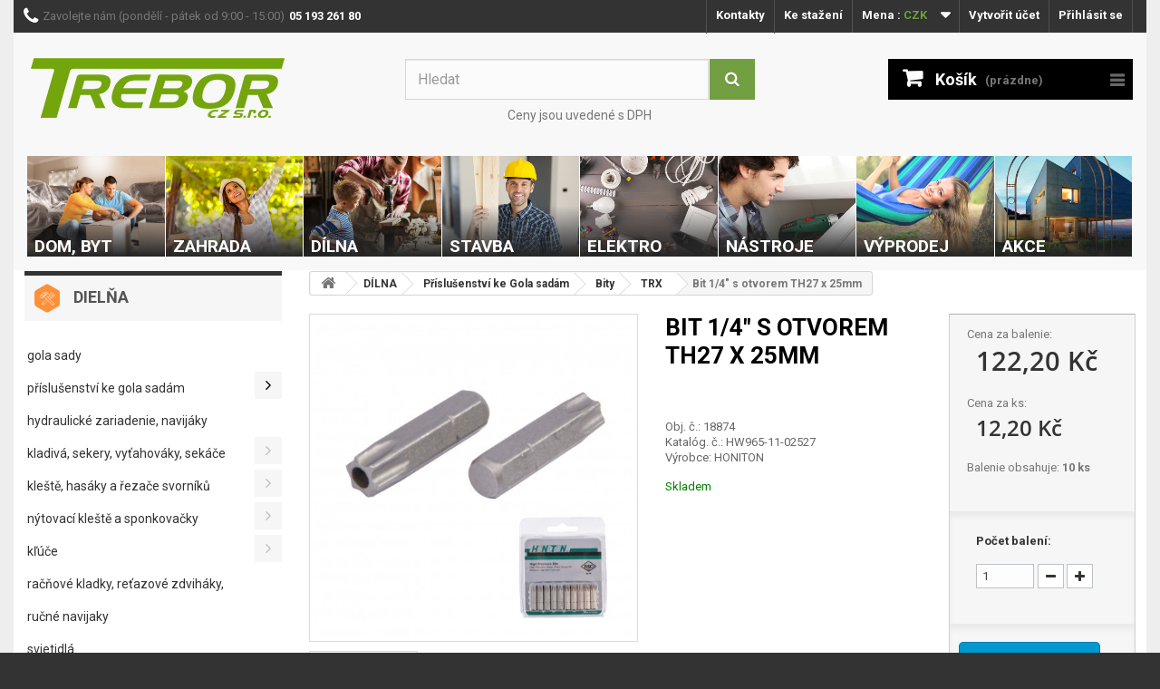

--- FILE ---
content_type: text/html; charset=UTF-8
request_url: https://www.trebor.cz/produkt/bit-1-4-t27-s-otvorom-l25mm-torx-rs-s2-system
body_size: 14291
content:
<!doctype html>
<!--[if lt IE 7]>      <html class="no-js lt-ie9 lt-ie8 lt-ie7" lang="cs"> <![endif]-->
<!--[if IE 7]>         <html class="no-js lt-ie9 lt-ie8" lang="cs"> <![endif]-->
<!--[if IE 8]>         <html class="no-js lt-ie9" lang="cs"> <![endif]-->
<!--[if gt IE 8]><!--> <html class="no-js" lang="cs"> <!--<![endif]-->
<head prefix="og: http://ogp.me/ns# fb: http://ogp.me/ns/fb# website: http://ogp.me/ns/website#"><meta charset="utf-8"><title>Detail produktu - Bit 1/4" T27 s otvorom L25mm (torx) RS S2 systém | Trebor.cz</title><meta name="description" content="Bit 1/4" T27 s otvorom L25mm (torx) RS S2 systém" /><meta name="keywords" content="trx, torx" /><link href="/favicon.png" type="image/png" rel="icon" /><link href="/favicon.png" type="image/png" rel="shortcut icon" /><meta name="author" content="www.run.sk"><meta name="robots" content="index,follow"/><meta name="format-detection" content="telephone=no" /><meta name="viewport" content="width=device-width">
    <link type="text/css" rel="stylesheet" href="//fonts.googleapis.com/css?family=Roboto:400,700&amp;subset=latin,latin-ext">
    <link type="text/css" rel="stylesheet" href="//fonts.googleapis.com/css?family=Open+Sans:300,600&amp;subset=latin,latin-ext" >
    <meta property="og:type"                 content="website" />
<meta property="og:site_name"            content="" />
<meta property="og:url"                  content="https://www.trebor.cz/produkt/bit-1-4-t27-s-otvorom-l25mm-torx-rs-s2-system" />
<meta property="og:title"                content="Bit 1/4" s otvorem TH27 x 25mm" />
<meta property="og:description"          content="Vysoká presnosť spracovania, presne sedí v skrutke.
Zníženie prešmyku a Cam-out.
MATERIÁLY: vysoko kvalitná oceľ kalená a temperovaná na maximálnu kapacitu." />
<meta property="og:image"                content="https://www.trebor.cz/userfiles/Eshop/EshopProduct/image/small/6173-hw9651102510_20241031_0644_5.jpg?ts=1762398483" />

<link rel="stylesheet"  type="text/css" href="/app/css/vendors/normalize.css?ts=1459341560" />
<link rel="stylesheet"  type="text/css" href="/app/css/vendors/bootstrap.css?ts=1473060806" />
<link rel="stylesheet"  type="text/css" href="/app/css/libs/basic.css?ts=1741013332" />
<link rel="stylesheet"  type="text/css" href="/app/js/vendors/fancybox/jquery.fancybox.css?ts=1473060812" />
<link rel="stylesheet"  type="text/css" href="/app/css/vendors/font-awesome/css/font-awesome.min.css?ts=1473060818" />
<link rel="stylesheet"  type="text/css" href="/app/css/main.css?ts=1760957347" />
<link rel="stylesheet"  type="text/css" href="/app/css/print.css?ts=1652437686" />
<!--[if IE ]> <link rel="stylesheet"  type="text/css" href="/app/css/ie.css" /> <![endif]-->
<script type="text/javascript">
window.Run=window.Run||{};window.Run.App=window.Run.App||{};window.Run.App.config={"urlRoot":"","urlLang":"","urlBase":"https:\/\/www.trebor.cz","homeSlug":"home"};
</script>
<script type="text/javascript" src="/app/js/vendors/modernizr.min.js?ts=1459341569"></script><!-- Samba.ai pixel -->
        <script async src="https://yottlyscript.com/script.js?tp=46440032" referrerpolicy="origin-when-cross-origin"></script>
    <!-- End Samba.ai pixel --><!-- PowerPop pixel -->
        <script >
            !function(e,r,t,o,p){e.PowerPopObject=p,e[p]=e[p]||function(){(e[p].q=e[p].q||[]).push(arguments)};var a=r.createElement(t);a.async=1,a.src=o;var n=r.getElementsByTagName(t)[0];n.parentNode.insertBefore(a,n)}(window,document,"script","https://sc.powerpop.ai/loader/bc2931d0-337a-4a6e-9f1e-34623d49d2fb","powerPop");
        </script>
    <!-- End PowerPop pixel --></head><body  class="default-layout not-home">
    <div id="fb-root"></div>
<script>(function(d, s, id) {
  var js, fjs = d.getElementsByTagName(s)[0];
  if (d.getElementById(id)) return;
  js = d.createElement(s); js.id = id;
  js.src = "//connect.facebook.net/cs_CZ/all.js#xfbml=1";
  fjs.parentNode.insertBefore(js, fjs);
}(document, 'script', 'facebook-jssdk'));</script>
    <div id="page">
        <div class="header-container">
    <header id="header">
        <div class="banner">
            <div class="container">
                <div class="row"></div>
            </div>
        </div>
        <div class="nav">
            <div class="container">
                <div class="row">
                    <div class="topline-right">
                        <ul class="topline-menulinks level-01 inactive clearfix"><li class="first clearfix"><a href ="/kontakty" class ="label">Kontakty</a><div class="cat-image"></div><div class="cat-icon-image"></div></li><li class="last clearfix"><a href ="/kontaktny-formular" class ="label">Kontaktný formulár</a><div class="cat-image"></div><div class="cat-icon-image"></div></li></ul>                        <div class="topline-download"><a class="for-download"href="/na-stiahnutie">Ke stažení</a>
<ul class="downloads"><li><a href="/na-stiahnutie/0">Letáky a akcie</a></li><li><a href="/na-stiahnutie/1">Návody</a></li><li><a href="/na-stiahnutie/2">Prehlásenia o zhode a certifikáty</a></li><li><a href="/na-stiahnutie/3">Reklamačné formuláre</a></li><li><a href="/na-stiahnutie/4">Certifikáty udelené firme TREBOR,s.r.o.</a></li><li><a href="/na-stiahnutie/5">Legislatíva</a></li><li><a href="/na-stiahnutie/6">Jiné</a></li></ul></div>
                        <div class="topline-currency"><form id="setCurrency" method="post" action="/">
    <div class="current">
        <input id="id_currency" type="hidden" value="" name="id_currency">
        <input type="hidden" value="" name="SubmitCurrency">
        <span class="cur-label">Mena :</span>
        <strong>CZK</strong>
    </div>
    <ul id="first-currencies" class="currencies_ul toogle_content" style="display: none;">
        <li class="selected">
            <a title="Česká koruna" rel="nofollow" href="/mvc/App/Languages/setLanguage/cs"> Česká koruna </a>
        </li>
        <li>
            <a title="Euro" rel="nofollow" href="/mvc/App/Languages/setLanguage/sk"> Euro </a>
        </li>
    </ul>
</form></div>
                        <div class="header_user_info">
                            <div id="user-menu"><a href="/vytvorit-ucet" class="item item-register">Vytvořit účet</a><a href="/login" class="item item-login">Přihlásit se</a></div>
                        </div>
                    </div>
                    <div class="zavolajte-top">
                        <span class="icon-phone"></span><span class="top-zavolajte">Zavolejte nám (pondělí - pátek od 9:00 - 15:00)<strong>05 193 261 80</strong></span>
                    </div>
                                    </div>
            </div>
        </div><!-- nav -->
        <div>
            <div class="container">
                <div class="row">
                                        <div class="header_logo">
                        <a href="/" title="TREBOR">
                            <img class="logo img-responsive" src="/app/img/logo-cs.jpg" alt="TREBOR" width="280" height="66">
                        </a>
                                            </div>
                    <div id="search_block_top" class="col-sm-4 clearfix topsearch">
                        <form id="mini-search" action="/vyhladavanie" method="get" class=""><span class="keywords-wrapper"><input type="text" name="data[keywords]" id="_data_keywords_input_1_2" class="text-input form-control" placeholder="Hledat"/><button class="btn btn-default button-search" name="submit_search" type="submit"></button></span><input type="hidden" name="data[_target][]" value="Eshop.EshopProducts.indexSearch" /><input type="hidden" name="data[_target][]" value="Eshop.EshopProducts.miniSearch" /></form>                        <span class="info">Ceny jsou uvedené s DPH</span>
                    </div>

                    <div class="col-sm-4 clearfix" id="smallCartParent">
                        <div id="smallCartContainer" class="shopping_cart">
        <div id="MiniCart" rel="nofollow">
        <a href="/kosik" title="Zobrazit můj nákupní košík">Košík</a>
        <span class="cart_total">(prázdne)</span>
    </div>
    <div class="cart_block block exclusive cartSmall">
        <div class="block_content">
            <div class="cart_block_list">
                                <p class="cart_block_no_products">Žiadne produkty</p>
                                <div class="cart-prices">
<!--                    <div class="cart-prices-line first-line">-->
<!--                        <span class="price cart_block_shipping_cost ajax_cart_shipping_cost"> Doručenie zdarma! </span>-->
<!--                        <span> Poštovné </span>-->
<!--                    </div>-->
                                        <div class="cart-prices-line">
                        <span class="price cart_block_tax_cost ajax_cart_tax_cost">0,&ndash;&nbsp;<span class="currency">Kč</span></span>
                        <span>DPH</span>
                    </div>
                                        <div class="cart-prices-line last-line">
                        <span class="price cart_block_total normal ajax_block_cart_total">0,&ndash;&nbsp;<span class="currency">Kč</span></span>
                        <span style="display: none;" class="price cart_block_total recommend ajax_block_cart_total"></span>
                        <span style="display: none;" class="price cart_block_total discounted ajax_block_cart_total"></span>
                        <span>Spolu</span>
                    </div>
                    <p>Ceny jsou uvedeny s DPH</p>
                </div>
                <p class="cart-buttons">
                    <a id="button_order_cart" class="btn btn-default button button-small" href="/kosik" title="Pokladňa" rel="nofollow"> <span> Pokladňa<i class="icon-chevron-right right"></i> </span> </a>
                </p>
            </div>
        </div>
    </div>
    <div class="help-content" style="display: none">
        <div class="cart-info amount-remaining-for-free-shipping" data-value="6000"><i class="fa fa-info-circle"></i>Nakúpte ešte za 6000,&ndash;&nbsp;Kč a máte dopravu zadarmo.</div>
        <div class="shipping">
            Cena dopravy:             <span class="price">
                205,70&nbsp;Kč            </span>
        </div>
    </div>
</div>
                                            </div>
                    <div id="layer_cart">
                        <div class="clearfix">
                            <div class="layer_cart_product col-xs-12 col-md-6">
                                        <span class="cross" title="Close window">
                                        </span>
                                <h2>
                                    <i class="icon-ok"></i> Produkt bol pridaný do košíka
                                </h2>
                                <div class="product-image-container layer_cart_img">
                                </div>
                                <div class="layer_cart_product_info">
                                    <span id="layer_cart_product_title" class="product-name"></span>
                                    <span id="layer_cart_product_attributes"></span>
                                    <div>
                                        <strong class="dark">Množstvo</strong>
                                        <span id="layer_cart_product_quantity"></span>
                                    </div>
                                    <div>
                                        <strong class="dark">Spolu
                                        </strong>
                                                <span id="layer_cart_product_price">
                                                </span>
                                    </div>
                                </div>
                            </div>
                            <div class="layer_cart_cart col-xs-12 col-md-6">
                                <h2>
                                            <span class="ajax_cart_product_txt_s unvisible"> Máte
                                                <span class="ajax_cart_quantity">0</span> položky vo vašom košíku. </span>
                                    <span class="ajax_cart_product_txt "> Máte1 položku vo vašom košíku.</span>
                                </h2>

                                <div class="layer_cart_row">
                                    <strong class="dark"> Spolu za produkty: (s DPH)
                                    </strong>
                                            <span class="ajax_block_products_total">
                                            </span>
                                </div>
                                <div class="layer_cart_row">
                                    <strong class="dark"> Spolu za poštovné:&nbsp;(bez DPH) </strong>
                                    <span class="ajax_cart_shipping_cost"> Doručenie zdarma!</span>
                                </div>
                                <div class="layer_cart_row">
                                    <strong class="dark">DPH</strong> <span class="price cart_block_tax_cost ajax_cart_tax_cost">0,00 €</span>
                                </div>
                                <div class="layer_cart_row">
                                    <strong class="dark"> Spolu (s DPH)</strong><span class="ajax_block_cart_total"></span>
                                </div>
                                <div class="button-container">
                                            <span class="continue btn btn-default button exclusive-medium" title="Pokračovať v nákupe">
                                                <span> <i class="icon-chevron-left left"></i> Pokračovať v nákupe</span>
                                            </span>
                                    <a class="btn btn-default button button-medium" href="http://www.trebor.sk/objednavka" title="Prejsť k pokladni" rel="nofollow">
                                        <span> Prejsť k pokladni <i class="icon-chevron-right right"></i> </span>
                                    </a>
                                </div>
                            </div>
                        </div>
                        <div class="crossseling">
                        </div>
                    </div>
                    <div class="layer_cart_overlay">
                    </div>
                    <div id="block_top_menu" class="sf-contener clearfix col-lg-12">
                                                <div class="before-sf-menu"><span>Menu</span></div>
                        <nav class="menu-images"><a  href="/kategoria/dom-byt-321">
        <img src="/userfiles/Eshop/EshopProductCategory/image/original/1.jpg?ts=1623224168" alt="DOM, BYT"/>
        <span class="label">DOM, BYT<img class="menu-image-arrow" src="/app/img/arrow2.png"/></span>
    </a><a  href="/kategoria/zahrada-322">
        <img src="/userfiles/Eshop/EshopProductCategory/image/original/2.jpg?ts=1623224220" alt="ZAHRADA"/>
        <span class="label">ZAHRADA<img class="menu-image-arrow" src="/app/img/arrow2.png"/></span>
    </a><a  href="/kategoria/dilna-324">
        <img src="/userfiles/Eshop/EshopProductCategory/image/original/3.jpg?ts=1623224244" alt="DÍLNA"/>
        <span class="label">DÍLNA<img class="menu-image-arrow" src="/app/img/arrow2.png"/></span>
    </a><a  href="/kategoria/stavba-323">
        <img src="/userfiles/Eshop/EshopProductCategory/image/original/4.jpg?ts=1623224442" alt="STAVBA"/>
        <span class="label">STAVBA<img class="menu-image-arrow" src="/app/img/arrow2.png"/></span>
    </a><a  href="/kategoria/elektro-325">
        <img src="/userfiles/Eshop/EshopProductCategory/image/original/5.jpg?ts=1623224482" alt="ELEKTRO"/>
        <span class="label">ELEKTRO<img class="menu-image-arrow" src="/app/img/arrow2.png"/></span>
    </a><a  href="/kategoria/nastroje-326">
        <img src="/userfiles/Eshop/EshopProductCategory/image/original/6.jpg?ts=1623224514" alt="NÁSTROJE"/>
        <span class="label">NÁSTROJE<img class="menu-image-arrow" src="/app/img/arrow2.png"/></span>
    </a><a  href="/kategoria/vypredaj-530">
        <img src="/userfiles/Eshop/EshopProductCategory/image/original/7.jpg?ts=1623225434" alt="Výprodej"/>
        <span class="label">Výprodej<img class="menu-image-arrow" src="/app/img/arrow2.png"/></span>
    </a><a  href="/akciove-produkty">
        <img src="/app/img/novinky.jpg" alt="Akce"/>
        <span class="label">Akce<img class="menu-image-arrow" src="/app/img/arrow2.png"/></span>
    </a></nav>                    </div>
                </div><!-- row pod nav -->
            </div><!-- container -->
        </div><!-- div na 33 riadku -->
    </header>
</div><!-- header container -->
        <div class="columns-container">
            <div id="columns" class="container">
                <div class="row">
                    <div class="center_column col-xs-12 col-sm-12" id="top_column"></div>
                </div>
                <div class="row"><div class="column col-xs-12 col-sm-3" id="left_column">
                            <div class="block block_content" id="categories_block_left">
                                <h1 class="title_block">
    <img src="/userfiles/Eshop/EshopProductCategory/icon_image/dielna.svg">DIELŇA</h1>
<ul class="tree dhtml level-01 clearfix"><li class="first clearfix"><a href ="/kategoria/gola-sady" class ="label"><span class="l"></span>Gola sady</a><div class="cat-image"></div><div class="cat-icon-image"></div></li><li class="has-subitems open clearfix"><a href ="/kategoria/prislusenstvi-ke-gola-sadam" class ="label"><span class="l"></span>Příslušenství ke Gola sadám</a><ul class=" level-02 clearfix"><li class="first has-subitems open clearfix"><a href ="/kategoria/bity-424" class ="label"><span class="l"></span>Bity</a><ul class=" level-03 clearfix"><li class="first clearfix"><a href ="/kategoria/sady" class ="label"><span class="l"></span>Sady</a><div class="cat-image"></div><div class="cat-icon-image"></div></li><li class=" clearfix"><a href ="/kategoria/pl-" class ="label"><span class="l"></span>PL</a><div class="cat-image"></div><div class="cat-icon-image"></div></li><li class=" clearfix"><a href ="/kategoria/ph-" class ="label"><span class="l"></span>PH</a><div class="cat-image"></div><div class="cat-icon-image"></div></li><li class=" clearfix"><a href ="/kategoria/pz-" class ="label"><span class="l"></span>PZ</a><div class="cat-image"></div><div class="cat-icon-image"></div></li><li class="active clearfix"><a href ="/kategoria/trx" class ="label"><span class="l"></span>TRX</a><div class="cat-image"></div><div class="cat-icon-image"></div></li><li class=" clearfix"><a href ="/kategoria/xzn" class ="label"><span class="l"></span>XZN</a><div class="cat-image"></div><div class="cat-icon-image"></div></li><li class="last clearfix"><a href ="/kategoria/imbus" class ="label"><span class="l"></span>Imbus</a><div class="cat-image"></div><div class="cat-icon-image"></div></li></ul><div class="cat-image"></div><div class="cat-icon-image"></div></li><li class="has-subitems clearfix"><a href ="/kategoria/nastavce-racny-vratidla-a-jine" class ="label"><span class="l"></span>Nástavce, račny, vratidla a jiné</a><ul class=" level-03 clearfix"><li class="first clearfix"><a href ="/kategoria/adaptery" class ="label"><span class="l"></span>Adaptéry</a><div class="cat-image"></div><div class="cat-icon-image"></div></li><li class=" clearfix"><a href ="/kategoria/racny" class ="label"><span class="l"></span>Ráčny</a><div class="cat-image"></div><div class="cat-icon-image"></div></li><li class=" clearfix"><a href ="/kategoria/redukce" class ="label"><span class="l"></span>Redukce</a><div class="cat-image"></div><div class="cat-icon-image"></div></li><li class=" clearfix"><a href ="/kategoria/vratidla" class ="label"><span class="l"></span>Vratidla</a><div class="cat-image"></div><div class="cat-icon-image"></div></li><li class=" clearfix"><a href ="/kategoria/nastavce" class ="label"><span class="l"></span>Nástavce</a><div class="cat-image"></div><div class="cat-icon-image"></div></li><li class=" clearfix"><a href ="/kategoria/redukce" class ="label"><span class="l"></span>Redukce</a><div class="cat-image"></div><div class="cat-icon-image"></div></li><li class=" clearfix"><a href ="/kategoria/kardany" class ="label"><span class="l"></span>Kardany</a><div class="cat-image"></div><div class="cat-icon-image"></div></li><li class=" clearfix"><a href ="/kategoria/jezdce" class ="label"><span class="l"></span>Jezdce</a><div class="cat-image"></div><div class="cat-icon-image"></div></li><li class="last clearfix"><a href ="/kategoria/jine-produkty" class ="label"><span class="l"></span>Jiné produkty</a><div class="cat-image"></div><div class="cat-icon-image"></div></li></ul><div class="cat-image"></div><div class="cat-icon-image"></div></li><li class="last has-subitems clearfix"><a href ="/kategoria/hlavice-426" class ="label"><span class="l"></span>Hlavice</a><ul class=" level-03 clearfix"><li class="first clearfix"><a href ="/kategoria/sady-1" class ="label"><span class="l"></span>Sady</a><div class="cat-image"></div><div class="cat-icon-image"></div></li><li class=" clearfix"><a href ="/kategoria/obycejne" class ="label"><span class="l"></span>Obyčejné</a><div class="cat-image"></div><div class="cat-icon-image"></div></li><li class=" clearfix"><a href ="/kategoria/prodlouzene" class ="label"><span class="l"></span>Prodloužené</a><div class="cat-image"></div><div class="cat-icon-image"></div></li><li class="has-subitems clearfix"><a href ="/kategoria/zesilene" class ="label"><span class="l"></span>Zesílené</a><ul class=" level-04 clearfix"><li class="first last clearfix"><a href ="/kategoria/1087" class ="label"><span class="l"></span></a><div class="cat-image"></div><div class="cat-icon-image"></div></li></ul><div class="cat-image"></div><div class="cat-icon-image"></div></li><li class=" clearfix"><a href ="/kategoria/12-hranne" class ="label"><span class="l"></span>12 hranné</a><div class="cat-image"></div><div class="cat-icon-image"></div></li><li class=" clearfix"><a href ="/kategoria/4-hranne" class ="label"><span class="l"></span>4 hranné</a><div class="cat-image"></div><div class="cat-icon-image"></div></li><li class=" clearfix"><a href ="/kategoria/trx-1" class ="label"><span class="l"></span>TRX</a><div class="cat-image"></div><div class="cat-icon-image"></div></li><li class=" clearfix"><a href ="/kategoria/imbus-1" class ="label"><span class="l"></span>Imbus</a><div class="cat-image"></div><div class="cat-icon-image"></div></li><li class=" clearfix"><a href ="/kategoria/plocha" class ="label"><span class="l"></span>Plochá</a><div class="cat-image"></div><div class="cat-icon-image"></div></li><li class=" clearfix"><a href ="/kategoria/hx-imbus" class ="label"><span class="l"></span>HX Imbus</a><div class="cat-image"></div><div class="cat-icon-image"></div></li><li class=" clearfix"><a href ="/kategoria/kardan" class ="label"><span class="l"></span>Kardan</a><div class="cat-image"></div><div class="cat-icon-image"></div></li><li class=" clearfix"><a href ="/kategoria/redukcia" class ="label"><span class="l"></span>Redukcia</a><div class="cat-image"></div><div class="cat-icon-image"></div></li><li class=" clearfix"><a href ="/kategoria/xzn-1" class ="label"><span class="l"></span>XZN</a><div class="cat-image"></div><div class="cat-icon-image"></div></li><li class=" clearfix"><a href ="/kategoria/na-sviecky" class ="label"><span class="l"></span>Na sviečky</a><div class="cat-image"></div><div class="cat-icon-image"></div></li><li class=" clearfix"><a href ="/kategoria/na-bity" class ="label"><span class="l"></span>Na bity</a><div class="cat-image"></div><div class="cat-icon-image"></div></li><li class="last clearfix"><a href ="/kategoria/ine-4" class ="label"><span class="l"></span>Iné</a><div class="cat-image"></div><div class="cat-icon-image"></div></li></ul><div class="cat-image"></div><div class="cat-icon-image"></div></li></ul><div class="cat-image"></div><div class="cat-icon-image"></div></li><li class=" clearfix"><a href ="/kategoria/hydraulicke-zariadenie-navijaky" class ="label"><span class="l"></span>Hydraulické zariadenie, navijáky</a><div class="cat-image"></div><div class="cat-icon-image"></div></li><li class="has-subitems clearfix"><a href ="/kategoria/kladiva-sekery-vytahovaky-sekace-428" class ="label"><span class="l"></span>Kladivá, sekery, vyťahováky, sekáče</a><ul class=" level-02 clearfix"><li class="first clearfix"><a href ="/kategoria/sekery" class ="label"><span class="l"></span>Sekery</a><div class="cat-image"></div><div class="cat-icon-image"></div></li><li class=" clearfix"><a href ="/kategoria/krumpace" class ="label"><span class="l"></span>Krumpáče</a><div class="cat-image"></div><div class="cat-icon-image"></div></li><li class=" clearfix"><a href ="/kategoria/kladiva" class ="label"><span class="l"></span>Kladiva</a><div class="cat-image"></div><div class="cat-icon-image"></div></li><li class=" clearfix"><a href ="/kategoria/sekace-1" class ="label"><span class="l"></span>Sekáče</a><div class="cat-image"></div><div class="cat-icon-image"></div></li><li class=" clearfix"><a href ="/kategoria/dulcik" class ="label"><span class="l"></span>Důlčík</a><div class="cat-image"></div><div class="cat-icon-image"></div></li><li class=" clearfix"><a href ="/kategoria/palice" class ="label"><span class="l"></span>Palice</a><div class="cat-image"></div><div class="cat-icon-image"></div></li><li class=" clearfix"><a href ="/kategoria/kliny" class ="label"><span class="l"></span>Kliny</a><div class="cat-image"></div><div class="cat-icon-image"></div></li><li class=" clearfix"><a href ="/kategoria/vytahovaky" class ="label"><span class="l"></span>Vytahovaky</a><div class="cat-image"></div><div class="cat-icon-image"></div></li><li class="last clearfix"><a href ="/kategoria/kalace" class ="label"><span class="l"></span>Kalače</a><div class="cat-image"></div><div class="cat-icon-image"></div></li></ul><div class="cat-image"></div><div class="cat-icon-image"></div></li><li class="has-subitems clearfix"><a href ="/kategoria/klieste-429" class ="label"><span class="l"></span>Kleště, hasáky a řezače svorníků</a><ul class=" level-02 clearfix"><li class="first has-subitems clearfix"><a href ="/kategoria/klieste-430" class ="label"><span class="l"></span>Kliešte</a><ul class=" level-03 clearfix"><li class="first has-subitems clearfix"><a href ="/kategoria/stipaci" class ="label"><span class="l"></span>Štípací</a><ul class=" level-04 clearfix"><li class="first last clearfix"><a href ="/kategoria/kulate" class ="label"><span class="l"></span>Kulaté</a><div class="cat-image"></div><div class="cat-icon-image"></div></li></ul><div class="cat-image"></div><div class="cat-icon-image"></div></li><li class=" clearfix"><a href ="/kategoria/prodlouzene" class ="label"><span class="l"></span>Prodloužené</a><div class="cat-image"></div><div class="cat-icon-image"></div></li><li class=" clearfix"><a href ="/kategoria/odizolovaci" class ="label"><span class="l"></span>Odizolovací</a><div class="cat-image"></div><div class="cat-icon-image"></div></li><li class=" clearfix"><a href ="/kategoria/kombinovane" class ="label"><span class="l"></span>Kombinované</a><div class="cat-image"></div><div class="cat-icon-image"></div></li><li class=" clearfix"><a href ="/kategoria/segerove" class ="label"><span class="l"></span>Segerové</a><div class="cat-image"></div><div class="cat-icon-image"></div></li><li class=" clearfix"><a href ="/kategoria/zahnute-1" class ="label"><span class="l"></span>Zahnuté</a><div class="cat-image"></div><div class="cat-icon-image"></div></li><li class=" clearfix"><a href ="/kategoria/kulate" class ="label"><span class="l"></span>Kulaté</a><div class="cat-image"></div><div class="cat-icon-image"></div></li><li class=" clearfix"><a href ="/kategoria/ploche" class ="label"><span class="l"></span>Ploché</a><div class="cat-image"></div><div class="cat-icon-image"></div></li><li class=" clearfix"><a href ="/kategoria/siko" class ="label"><span class="l"></span>Siko</a><div class="cat-image"></div><div class="cat-icon-image"></div></li><li class=" clearfix"><a href ="/kategoria/samosvorne" class ="label"><span class="l"></span>Samosvorné</a><div class="cat-image"></div><div class="cat-icon-image"></div></li><li class=" clearfix"><a href ="/kategoria/specialni" class ="label"><span class="l"></span>Speciální</a><div class="cat-image"></div><div class="cat-icon-image"></div></li><li class=" clearfix"><a href ="/kategoria/sady-4" class ="label"><span class="l"></span>Sady</a><div class="cat-image"></div><div class="cat-icon-image"></div></li><li class="last clearfix"><a href ="/kategoria/elektrikarske-1" class ="label"><span class="l"></span>Elektrikářské</a><div class="cat-image"></div><div class="cat-icon-image"></div></li></ul><div class="cat-image"></div><div class="cat-icon-image"></div></li><li class="has-subitems clearfix"><a href ="/kategoria/hasaky-rezace-svornikov-431" class ="label"><span class="l"></span>Hasáky, rezače svorníkov</a><ul class=" level-03 clearfix"><li class="first clearfix"><a href ="/kategoria/hasaky" class ="label"><span class="l"></span>Hasáky</a><div class="cat-image"></div><div class="cat-icon-image"></div></li><li class="last clearfix"><a href ="/kategoria/rezace-svorniku" class ="label"><span class="l"></span>Řezače svorníků</a><div class="cat-image"></div><div class="cat-icon-image"></div></li></ul><div class="cat-image"></div><div class="cat-icon-image"></div></li><li class="last clearfix"><a href ="/kategoria/ostatne-432" class ="label"><span class="l"></span>Ostatné</a><div class="cat-image"></div><div class="cat-icon-image"></div></li></ul><div class="cat-image"></div><div class="cat-icon-image"></div></li><li class="has-subitems clearfix"><a href ="/kategoria/nytovaci-kleste-a-sponkovacky" class ="label"><span class="l"></span>Nýtovací kleště a sponkovačky</a><ul class=" level-02 clearfix"><li class="first clearfix"><a href ="/kategoria/nitovacie-klieste-433" class ="label"><span class="l"></span>Nitovacie kliešte a príslušenstvo</a><div class="cat-image"></div><div class="cat-icon-image"></div></li><li class="last clearfix"><a href ="/kategoria/sponkovacky-prislusenstvo-434" class ="label"><span class="l"></span>Sponkovačky a príslušenstvo</a><div class="cat-image"></div><div class="cat-icon-image"></div></li></ul><div class="cat-image"></div><div class="cat-icon-image"></div></li><li class="has-subitems clearfix"><a href ="/kategoria/kluce-435" class ="label"><span class="l"></span>Kľúče</a><ul class=" level-02 clearfix"><li class="first has-subitems clearfix"><a href ="/kategoria/ockoploche-vidlicove-ockove-racnove" class ="label"><span class="l"></span>Očkoploché, vidlicové, očkové, račňové</a><ul class=" level-03 clearfix"><li class="first clearfix"><a href ="/kategoria/sady-2" class ="label"><span class="l"></span>Sady</a><div class="cat-image"></div><div class="cat-icon-image"></div></li><li class=" clearfix"><a href ="/kategoria/ockoploche" class ="label"><span class="l"></span>Očkoploché</a><div class="cat-image"></div><div class="cat-icon-image"></div></li><li class=" clearfix"><a href ="/kategoria/racnove" class ="label"><span class="l"></span>Ráčnové</a><div class="cat-image"></div><div class="cat-icon-image"></div></li><li class=" clearfix"><a href ="/kategoria/vidlicove" class ="label"><span class="l"></span>Vidlicové</a><div class="cat-image"></div><div class="cat-icon-image"></div></li><li class=" clearfix"><a href ="/kategoria/zahnute" class ="label"><span class="l"></span>Zahnuté</a><div class="cat-image"></div><div class="cat-icon-image"></div></li><li class=" clearfix"><a href ="/kategoria/uderove" class ="label"><span class="l"></span>Úderové</a><div class="cat-image"></div><div class="cat-icon-image"></div></li><li class=" clearfix"><a href ="/kategoria/trubkove" class ="label"><span class="l"></span>Trubkové</a><div class="cat-image"></div><div class="cat-icon-image"></div></li><li class=" clearfix"><a href ="/kategoria/hlavice-ohebne" class ="label"><span class="l"></span>Hlavice ohebné</a><div class="cat-image"></div><div class="cat-icon-image"></div></li><li class=" clearfix"><a href ="/kategoria/vratidla-1" class ="label"><span class="l"></span>Vratidla</a><div class="cat-image"></div><div class="cat-icon-image"></div></li><li class=" clearfix"><a href ="/kategoria/specialni" class ="label"><span class="l"></span>Speciální</a><div class="cat-image"></div><div class="cat-icon-image"></div></li><li class="last clearfix"><a href ="/kategoria/ockove" class ="label"><span class="l"></span>Očkove</a><div class="cat-image"></div><div class="cat-icon-image"></div></li></ul><div class="cat-image"></div><div class="cat-icon-image"></div></li><li class=" clearfix"><a href ="/kategoria/nastavitelne-437" class ="label"><span class="l"></span>Nastaviteľné</a><div class="cat-image"></div><div class="cat-icon-image"></div></li><li class=" clearfix"><a href ="/kategoria/imbus-torx-438" class ="label"><span class="l"></span>Imbus a torx</a><div class="cat-image"></div><div class="cat-icon-image"></div></li><li class="last has-subitems clearfix"><a href ="/kategoria/ostatne-439" class ="label"><span class="l"></span>Ostatné</a><ul class=" level-03 clearfix"><li class="first clearfix"><a href ="/kategoria/sady-3" class ="label"><span class="l"></span>Sady</a><div class="cat-image"></div><div class="cat-icon-image"></div></li><li class=" clearfix"><a href ="/kategoria/momentove" class ="label"><span class="l"></span>Momentové</a><div class="cat-image"></div><div class="cat-icon-image"></div></li><li class=" clearfix"><a href ="/kategoria/nastrcne" class ="label"><span class="l"></span>Nástrčné</a><div class="cat-image"></div><div class="cat-icon-image"></div></li><li class=" clearfix"><a href ="/kategoria/trubkove" class ="label"><span class="l"></span>Trubkové</a><div class="cat-image"></div><div class="cat-icon-image"></div></li><li class="last clearfix"><a href ="/kategoria/jine" class ="label"><span class="l"></span>Jiné</a><div class="cat-image"></div><div class="cat-icon-image"></div></li></ul><div class="cat-image"></div><div class="cat-icon-image"></div></li></ul><div class="cat-image"></div><div class="cat-icon-image"></div></li><li class=" clearfix"><a href ="/kategoria/racnove-kladky-retazove-zdvihaky-rucne-navijaky-440" class ="label"><span class="l"></span>Račňové kladky, reťazové zdviháky, ručné navijaky</a><div class="cat-image"></div><div class="cat-icon-image"></div></li><li class=" clearfix"><a href ="/kategoria/svietidla-2" class ="label"><span class="l"></span>Svietidlá</a><div class="cat-image"></div><div class="cat-icon-image"></div></li><li class=" clearfix"><a href ="/kategoria/montazne-voziky-regale-a-jine" class ="label"><span class="l"></span>Montážne vozíky, regále a jiné</a><div class="cat-image"></div><div class="cat-icon-image"></div></li><li class="has-subitems clearfix"><a href ="/kategoria/noze-noznice-prislusenstvo-443" class ="label"><span class="l"></span>Nože, nožnice a príslušenstvo</a><ul class=" level-02 clearfix"><li class="first clearfix"><a href ="/kategoria/noze" class ="label"><span class="l"></span>Nože</a><div class="cat-image"></div><div class="cat-icon-image"></div></li><li class=" clearfix"><a href ="/kategoria/nuzky" class ="label"><span class="l"></span>Nůžky</a><div class="cat-image"></div><div class="cat-icon-image"></div></li><li class=" clearfix"><a href ="/kategoria/rezace" class ="label"><span class="l"></span>Řezače</a><div class="cat-image"></div><div class="cat-icon-image"></div></li><li class=" clearfix"><a href ="/kategoria/prislusenstvi" class ="label"><span class="l"></span>Příslušenství</a><div class="cat-image"></div><div class="cat-icon-image"></div></li><li class=" clearfix"><a href ="/kategoria/ine-6" class ="label"><span class="l"></span>Iné</a><div class="cat-image"></div><div class="cat-icon-image"></div></li><li class="last clearfix"><a href ="/kategoria/macety-1" class ="label"><span class="l"></span>Mačety</a><div class="cat-image"></div><div class="cat-icon-image"></div></li></ul><div class="cat-image"></div><div class="cat-icon-image"></div></li><li class="has-subitems clearfix"><a href ="/kategoria/pilniky-rasple-dlata-444" class ="label"><span class="l"></span>Pilníky, rašple, dláta</a><ul class=" level-02 clearfix"><li class="first clearfix"><a href ="/kategoria/pilniky" class ="label"><span class="l"></span>Pilníky</a><div class="cat-image"></div><div class="cat-icon-image"></div></li><li class=" clearfix"><a href ="/kategoria/rasple" class ="label"><span class="l"></span>Rašple</a><div class="cat-image"></div><div class="cat-icon-image"></div></li><li class="last clearfix"><a href ="/kategoria/dlata" class ="label"><span class="l"></span>Dláta</a><div class="cat-image"></div><div class="cat-icon-image"></div></li></ul><div class="cat-image"></div><div class="cat-icon-image"></div></li><li class="has-subitems clearfix"><a href ="/kategoria/pily-prislusenstvo-445" class ="label"><span class="l"></span>Píly a príslušenstvo</a><ul class=" level-02 clearfix"><li class="first clearfix"><a href ="/kategoria/pily" class ="label"><span class="l"></span>Pily</a><div class="cat-image"></div><div class="cat-icon-image"></div></li><li class="last clearfix"><a href ="/kategoria/prislusenstvi" class ="label"><span class="l"></span>Příslušenství</a><div class="cat-image"></div><div class="cat-icon-image"></div></li></ul><div class="cat-image"></div><div class="cat-icon-image"></div></li><li class="has-subitems clearfix"><a href ="/kategoria/plynove-supravy-elektrody-zvaracie-droty-446" class ="label"><span class="l"></span>Plynové súpravy, elektródy, zváracie drôty, magnety</a><ul class=" level-02 clearfix"><li class="first has-subitems clearfix"><a href ="/kategoria/plynove-supravy-a-horaky" class ="label"><span class="l"></span>Plynové súpravy a horáky</a><ul class=" level-03 clearfix"><li class="first last clearfix"><a href ="/kategoria/svarovaci-draty" class ="label"><span class="l"></span>svařovací dráty</a><div class="cat-image"></div><div class="cat-icon-image"></div></li></ul><div class="cat-image"></div><div class="cat-icon-image"></div></li><li class=" clearfix"><a href ="/kategoria/magnety-1" class ="label"><span class="l"></span>Magnety</a><div class="cat-image"></div><div class="cat-icon-image"></div></li><li class="has-subitems clearfix"><a href ="/kategoria/prislusenstvi" class ="label"><span class="l"></span>Príslušenství</a><ul class=" level-03 clearfix"><li class="first clearfix"><a href ="/kategoria/hadice-1" class ="label"><span class="l"></span>Hadice</a><div class="cat-image"></div><div class="cat-icon-image"></div></li><li class="last clearfix"><a href ="/kategoria/kleste" class ="label"><span class="l"></span>Kleště</a><div class="cat-image"></div><div class="cat-icon-image"></div></li></ul><div class="cat-image"></div><div class="cat-icon-image"></div></li><li class=" clearfix"><a href ="/kategoria/zavitove-tyce" class ="label"><span class="l"></span>Závitové tyče</a><div class="cat-image"></div><div class="cat-icon-image"></div></li><li class=" clearfix"><a href ="/kategoria/svarovaci-draty" class ="label"><span class="l"></span>Svařovací dráty</a><div class="cat-image"></div><div class="cat-icon-image"></div></li><li class="last clearfix"><a href ="/kategoria/elektrody" class ="label"><span class="l"></span>Elektródy</a><div class="cat-image"></div><div class="cat-icon-image"></div></li></ul><div class="cat-image"></div><div class="cat-icon-image"></div></li><li class=" clearfix"><a href ="/kategoria/propan-butanove-spotrebice-447" class ="label"><span class="l"></span>Propán-butánové spotrebiče</a><div class="cat-image"></div><div class="cat-icon-image"></div></li><li class="has-subitems clearfix"><a href ="/kategoria/skrutkovace-prislusenstvo-448" class ="label"><span class="l"></span>Skrutkovače a príslušenstvo</a><ul class=" level-02 clearfix"><li class="first clearfix"><a href ="/kategoria/hlavice-a-adaptery" class ="label"><span class="l"></span>Hlavice a adaptéry</a><div class="cat-image"></div><div class="cat-icon-image"></div></li><li class=" clearfix"><a href ="/kategoria/sady-5" class ="label"><span class="l"></span>Sady</a><div class="cat-image"></div><div class="cat-icon-image"></div></li><li class=" clearfix"><a href ="/kategoria/sroubovaky-ploche" class ="label"><span class="l"></span>Šroubováky ploché PL</a><div class="cat-image"></div><div class="cat-icon-image"></div></li><li class=" clearfix"><a href ="/kategoria/skoubovaky-ploche-pz" class ="label"><span class="l"></span>Škoubováky křížové PZ</a><div class="cat-image"></div><div class="cat-icon-image"></div></li><li class=" clearfix"><a href ="/kategoria/skoubovaky-krizove-ph" class ="label"><span class="l"></span>Škoubováky křížové PH</a><div class="cat-image"></div><div class="cat-icon-image"></div></li><li class=" clearfix"><a href ="/kategoria/sroubovaky-trx" class ="label"><span class="l"></span>Šroubováky TRX</a><div class="cat-image"></div><div class="cat-icon-image"></div></li><li class=" clearfix"><a href ="/kategoria/sroubovaky-imbus" class ="label"><span class="l"></span>Šroubováky IMBUS</a><div class="cat-image"></div><div class="cat-icon-image"></div></li><li class="last clearfix"><a href ="/kategoria/sroubovaky-specialni" class ="label"><span class="l"></span>Šroubováky SPECIÁlNÍ</a><div class="cat-image"></div><div class="cat-icon-image"></div></li></ul><div class="cat-image"></div><div class="cat-icon-image"></div></li><li class=" clearfix"><a href ="/kategoria/svorky-zveraky-upinacie-pasy-450" class ="label"><span class="l"></span>Svorky, zveráky, upínacie pásy</a><div class="cat-image"></div><div class="cat-icon-image"></div></li><li class=" clearfix"><a href ="/kategoria/skusacky-napatia-451" class ="label"><span class="l"></span>Skúšačky napätia</a><div class="cat-image"></div><div class="cat-icon-image"></div></li><li class=" clearfix"><a href ="/kategoria/vzduchove-naradie-prislusenstvo-452" class ="label"><span class="l"></span>Vzduchové náradie a príslušenstvo</a><div class="cat-image"></div><div class="cat-icon-image"></div></li><li class=" clearfix"><a href ="/kategoria/zvaracie-elektrony-prislusenstvo-453" class ="label"><span class="l"></span>Zváracie elektróny a príslušenstvo</a><div class="cat-image"></div><div class="cat-icon-image"></div></li><li class="has-subitems clearfix"><a href ="/kategoria/ostatne-454" class ="label"><span class="l"></span>Ostatné</a><ul class=" level-02 clearfix"><li class="first clearfix"><a href ="/kategoria/boxy-organizery-montazne-voziky-regale-455" class ="label"><span class="l"></span>Boxy, organizéry, montážne vozíky, regále</a><div class="cat-image"></div><div class="cat-icon-image"></div></li><li class=" clearfix"><a href ="/kategoria/ceruzky-456" class ="label"><span class="l"></span>Ceruzky</a><div class="cat-image"></div><div class="cat-icon-image"></div></li><li class=" clearfix"><a href ="/kategoria/karabiny-457" class ="label"><span class="l"></span>Karabíny</a><div class="cat-image"></div><div class="cat-icon-image"></div></li><li class=" clearfix"><a href ="/kategoria/klobuciky-na-plotove-rury-458" class ="label"><span class="l"></span>Klobúčiky na plotové rúry</a><div class="cat-image"></div><div class="cat-icon-image"></div></li><li class=" clearfix"><a href ="/kategoria/kolieska-459" class ="label"><span class="l"></span>Kolieska</a><div class="cat-image"></div><div class="cat-icon-image"></div></li><li class=" clearfix"><a href ="/kategoria/podpery-garazovych-dveri-460" class ="label"><span class="l"></span>Podpery garážových dverí</a><div class="cat-image"></div><div class="cat-icon-image"></div></li><li class=" clearfix"><a href ="/kategoria/544" class ="label"><span class="l"></span></a><div class="cat-image"></div><div class="cat-icon-image"></div></li><li class=" clearfix"><a href ="/kategoria/magnety" class ="label"><span class="l"></span>magnety</a><div class="cat-image"></div><div class="cat-icon-image"></div></li><li class="last clearfix"><a href ="/kategoria/1059" class ="label"><span class="l"></span></a><div class="cat-image"></div><div class="cat-icon-image"></div></li></ul><div class="cat-image"></div><div class="cat-icon-image"></div></li><li class=" clearfix"><a href ="/kategoria/550" class ="label"><span class="l"></span></a><div class="cat-image"></div><div class="cat-icon-image"></div></li><li class="last clearfix"><a href ="/kategoria/sedaky-lehatka" class ="label"><span class="l"></span>Sedáky, lehátka</a><div class="cat-image"></div><div class="cat-icon-image"></div></li></ul>                            </div>
                        </div><div class="center_column col-xs-12 col-sm-9" id="center_column">
                                                <div class="tab-content">
                            <nav class="-run-breadcrumbs breadcrumb clearfix"><a class="home" href="http://www.trebor.cz/" title="Návrat na Úvodnú stránku"><i class="icon-home"></i></a><span class="separator"><span class="navigation-pipe">&gt;</span></span><a href="/kategoria/dilna-324" class="item first">DÍLNA</a><span class="separator"><span class="navigation-pipe">&gt;</span></span><a href="/kategoria/prislusenstvi-ke-gola-sadam" class="item">Příslušenství ke Gola sadám</a><span class="separator"><span class="navigation-pipe">&gt;</span></span><a href="/kategoria/bity-424" class="item">Bity</a><span class="separator"><span class="navigation-pipe">&gt;</span></span><a href="/kategoria/trx" class="item">TRX</a><span class="separator"><span class="navigation-pipe">&gt;</span></span><span class="item last">Bit 1/4" s otvorem TH27 x 25mm</span></nav>                        <div itemtype="http://schema.org/Product" itemscope="" class="primary_block row">
    <form action="/mvc/Eshop/EshopCarts/addProducts/18874" method="post" class="add-to-cart">
        <input type="hidden" name="data[_target]" value="Eshop.EshopCarts.addProducts" />
        <input type="hidden" name="data[id]" value="18874" />        <div class="pb-left-column col-xs-12 col-sm-4 col-md-5">
            <div id="product-view-gallery-6971ea83afa8e" class="proddetailimg" >

                                    <div class="clearfix" id="image-block">
                                        <span id="view_full_size">
                        <a href="/userfiles/Eshop/EshopProduct/image/large/6173-hw9651102510_20241031_0644_5.jpg?ts=1762398483" rel="product-view-gallery-6971ea83afa8e">
                            <img  height="458" width="458" alt="Bit 1/4" s otvorem TH27 x 25mm" title="Bit 1/4" s otvorem TH27 x 25mm" src="/userfiles/Eshop/EshopProduct/image/large/6173-hw9651102510_20241031_0644_5.jpg?ts=1762398483" itemprop="image" id="bigpic">
                        </a>
                        <!--span class="span_link no-print">Zväčšiť</span-->
                    </span>
                </div>
                
                <div class="gallery">
                <div class="gallery-row"><a href="/userfiles/Eshop/EshopProductImage/file/original/6173-hw9651102510_1_20241031_0644_5.jpg?ts=1762399084" title="6173-hw9651102510_1_20241031_0644.jpg" class="gallery-image first" rel="product-view-gallery-6971ea83afa8e"><img src="/userfiles/Eshop/EshopProductImage/file/tiny/6173-hw9651102510_1_20241031_0644_5.jpg?ts=1762399084" alt="6173-hw9651102510_1_20241031_0644.jpg"/></a></div></div>
            </div>
            <div class="clearfix hidden" id="views_block">
                <div id="thumbs_list">
                    <ul id="thumbs_list_frame" style="width: 88px;">
                        <li class="last" id="thumbnail">
                            <a title="Bit 1/4" s otvorem TH27 x 25mm" class="fancybox shown" data-fancybox-group="other-views" href="/userfiles/Eshop/EshopProduct/image/original/6173-hw9651102510_20241031_0644_5.jpg?ts=1762398483" rel="product-view-gallery-6971ea83afa8e">
                                <img height="80" width="80" itemprop="image" title="Bit 1/4" s otvorem TH27 x 25mm" alt="Bit 1/4" s otvorem TH27 x 25mm" src="/userfiles/Eshop/EshopProduct/image/large/6173-hw9651102510_20241031_0644_5.jpg?ts=1762398483" id="thumb" class="img-responsive">
                            </a>
                        </li>
                    </ul>
                </div>
            </div>
        </div>
        <div class="pb-center-column col-xs-12 col-sm-4" id="center_column">
            <h1 class="title">Bit 1/4" s otvorem TH27 x 25mm</h1>
                    <p id="product_reference">
                            </p>
        
            <div class="info"><div class="socials"><div class="social">    <div class="fb-like" 
        data-href="https://www.trebor.cz/produkt/bit-1-4-t27-s-otvorom-l25mm-torx-rs-s2-system" 
        data-send="false" 
        data-layout="button_count"    
        data-show-faces="false"
        data-width="450" 
        data-action="like"
        data-font="arial"
        data-colorscheme="light"        
    ></div>
</div>                </div>
            </div>

            <div id="short_description_block">
                <div id="short_description_content" class="description">
                    Obj. č.: 18874<br>
                    Katalóg. č.: HW965-11-02527<br>                    Výrobce: HONITON<br>                </div>
            </div>

        
        <span class="stock-for-non-partner on-stock">Skladem</span></div>
        <div class="pb-right-column col-xs-12 col-sm-4 col-md-3">

            <div class="box-info-product">
                <div class="content_prices clearfix">
                    
                        <div class="price">
                                                            <div class="price-for-pack-title">Cena za balenie:</div>
                                                        <p class="our_price_display" itemprop="offers" itemscope="" itemtype="http://schema.org/Offer">
                                <link itemprop="availability" href="http://schema.org/InStock">
                                <span id="our_price_display" itemprop="price">122,20&nbsp;<span class="currency">Kč</span></span>
                                                                <meta itemprop="priceCurrency" content="EUR">
                                                                    <div class="price-for-pack-title">Cena za ks:</div>
                                    <p class="price-for-unit">12,20&nbsp;<span class="currency">Kč</span></p>
                                    <div class="">Balenie obsahuje: <strong>10 ks</strong></div>
                                                            </p>
                        </div>

                                        <p id="reduction_amount" style="display:none">
                        <span id="reduction_amount_display"> </span>
                    </p>
                    <div class="clear"></div>
                                    </div>
                <div class="product_attributes clearfix">
                    <p id="quantity_wanted_p">
                                                                                <label>Počet balení:</label>
                                                                                <input type="text" name="data[amount]" id="_data_amount_input_1_1" value="1" class="text-input" style="border: 1px solid rgb(189, 194, 201);"/>                        <a href="javascript:decrement('1');" data-field-qty="qty" class="btn btn-default button-minus product_quantity_down">
                            <span><i class="icon-minus"></i></span>
                        </a>
                        <a href="javascript:increment('1');" data-field-qty="qty" class="btn btn-default button-plus product_quantity_up ">
                            <span><i class="icon-plus"></i></span>
                        </a>
                        <span class="clearfix"></span>
                    </p>
                    <p id="minimal_quantity_wanted_p" style="display: none; color: rgb(55, 72, 83);"> This product is not sold individually. You must select at least <b id="minimal_quantity_label">1</b> quantity for this product.</p>
                </div>
                <div class="box-cart-bottom">
                    <div class="atc">
                        <p id="add_to_cart" class="buttons_bottom_block no-print">
                                                    <button type="submit" name="Submit" class="exclusive">
                                <span>Vložiť do košíka</span>
                            </button>
                                                </p>
                    </div>
                    <div class="in-cart" >V košíku
    <span class="in-cart-amount">0</span> bal.</div>                    <div id="product_payment_logos">
                        <div class="box-security">
                            <h5 class="product-heading-h5"></h5>
                            <img src="/app/img/payment-logo.png" alt="" class="img-responsive">
                        </div>
                    </div>
<!--                    <p class="buttons_bottom_block no-print">-->
<!--                        <a id="wishlist_button" href="#" onclick="WishlistCart('wishlist_block_list', 'add', '427', $('#idCombination').val(), document.getElementById('quantity_wanted').value); return false;" rel="nofollow" title="Pridať do zoznamu prianí"> Pridať do zoznamu prianí </a>-->
<!--                    </p>-->
                    <strong></strong>
                </div>
            </div>
        </div></form>
</div>

                <section class="page-product-box">
                    <h3 class="page-product-heading">Detaily</h3>
                    <div class="rte">
                        Vysoká presnosť spracovania, presne sedí v skrutke.<br />
Zníženie prešmyku a Cam-out.<br />
MATERIÁLY: vysoko kvalitná oceľ kalená a temperovaná na maximálnu kapacitu.                                                <br><br>                        Firma HONITON bola založená v roku 1979. Je lídrom medzi svetovými výrobcami ručného náradia a špecializuje sa na výrobu klúčov, sady hlavíc a ostatného ručného náradia. &nbsp;V roku 2004 vyvinula a nechala si patentovať výrobnú radu "HONIDRIVER", ktorá obsahuje uťahovacie hlavice, očkoploché a račňové kľúče. Každý výrobok je certifikovaný DIN kódom a získal si uznanie po celom svete.<br />
Snaží sa sledovať trendy vo výrobe ručného náradia a vyvíjať stále nové produkty. Preto firma HONITON, vďaka výrobe vlastného ručného náradia má stabilné postavenie. Výrobky prechádzajú dôslednou kontrolou pre maximálne uspokojenie zákazníka, inovácia a vývoj výrobkov sú pre firmu HONITON dôležité. Pokiaľ hľadáte dôveryhodnosť a silného výrobcu ručného náradia, náradie HONITON je pre Vás tou najlepšou voľbou v obore.<br />
<br />
<b>Certifikát kvality HONITON</b><br />
Na základe testov v Strojárenskom ústave bol vytvorený certifikát, ktorý potvrdzuje nasledujúce normy.<br />
<b>DIN 3112:2007<br />
DIN 3113:2007<br />
DIN 3122:1989<br />
DIN 3123:1989<br />
DIN 3124:1980<br />
DIN ISO 691:2007<br />
DIN ISO 2351-1:2007</b>                    </div>
                </section>




</div>
                        </div>
                    </div>
                </div>
            </div>
            <div class="footer-container">
    <footer class="container" id="footer">
        <div class="row">
            <div class="block" id="newsletter_block_left"><h4>Novinky na e-mail
                </h4>
                <div class="block_content">
                    <form id="newsletter-subscription-form" method="post">
    <input type="hidden" name="data[_target][]" value="Mailer.MailerContacts.subscribe" />
    <div class="form-group">
        <input type="text" name="data[email]" id="newsletter-input" class="text-input inputNew form-control grey newsletter-input" title="Váš email" size="18" placeholder="zadejte váš email"/>        <button class="btn btn-default button button-small" name="submitNewsletter" type="submit"> <span>Ok</span> </button>
    </div>
    <div class="gdprCheckbox"><input type="hidden" name="data[UserProfile][gdprAgree]" id="_data_userprofile__gdpragree_input_1_3"/><input type="checkbox" name="data[UserProfile][gdprAgree]" id="_data_userprofile__gdpragree_input_2_3" value="1" class="toggle-input"/><label id="_data_userprofile__gdpragree_input_2_3_label" for="_data_userprofile__gdpragree_input_2_3">Souhlasím se <a href="/" target="_blank">zpracováním osobních údajů</a>:</label></div></form>


                </div>
            </div><section id="social_block"><ul><li class="facebook"> <a href="https://www.facebook.com/TreborSlovensko" target="_blank" rel="nofollow"> </a>
                    </li><li class="youtube"> <a href="https://www.youtube.com/channel/UC5KyYvVyyF3KRlObmRfbJOA" target="_blank" rel="nofollow"> </a>
                    </li>
                </ul><h4>Sledujte nás
                </h4>
            </section><div class="clearfix">
            </div>
            <section id="block_various_links_footer" class="footer-block col-xs-12 col-sm-3">
                <h4>Informácie</h4>
                <ul class=" level-01 inactive clearfix"><li class="first clearfix"><a href ="/4-o-nas" class ="label">O nás</a><div class="cat-image"></div><div class="cat-icon-image"></div></li><li class=" clearfix"><a href ="/mapa-adresa-otvaracie-hodiny" class ="label">Kde nás nájdete</a><div class="cat-image"></div><div class="cat-icon-image"></div></li><li class=" clearfix"><a href ="/obchodne-podmienky" class ="label">Obchodné podmienky</a><div class="cat-image"></div><div class="cat-icon-image"></div></li><li class=" clearfix"><a href ="/reklamacia-vratenie-tovaru" class ="label">Reklamácie a vrátenie tovaru</a><div class="cat-image"></div><div class="cat-icon-image"></div></li><li class="last clearfix"><a href ="/kontaktny-formular" class ="label">Kontaktný formulár</a><div class="cat-image"></div><div class="cat-icon-image"></div></li></ul>            </section>
            <section class="footer-block account-info col-xs-12 col-sm-3" style="display: none;">
                            </section>

            <section class="footer-block col-xs-12 col-sm-4" id="block_contact_infos">
                <div>
                    <h4>Informácie o obchode</h4>

<ul class="toggle-footer" style="">
	<li>TREBOR, s.r.o. , Stará Vajnorská 12545, 831 04 Bratislava</li>
	<li>Zavolajte pre SR: <span>+421 243 415 118</span></li>
	<li><span>Zavolajte pre ČR: </span>+420 608 042 994</li>
	<li>E-mail: <span><a href="mailto:%6f%62%63%68%6f%64@%74%72%65%62%6f%72.%73%6b">obchod@trebor.sk</a></span></li>
</ul>
                    <div class="cardpay-cards">
                        <img src="/app/img/cardpay/logo_visa.gif" alt=""/>
                        <img src="/app/img/cardpay/logo_visa_electron.gif" alt=""/>
                        <img src="/app/img/cardpay/logo_mc.gif" alt=""/>
                        <img src="/app/img/cardpay/logo_maestro.gif" alt=""/>
                        <img src="/app/img/cardpay/logo_DC.jpg" alt=""/>
                        <img src="/app/img/cardpay/logo_discover.jpg" alt=""/>
                    </div>
                </div>
            </section>
        </div>

    </footer>
</div>

<a href="#top" class="scroll-to-top">Nahor</a>        </div>
</div>


<script type="text/javascript" src="/app/js/vendors/jquery.min.js?ts=1459341569"></script>
<script type="text/javascript" src="/app/js/libs/globalFunctions.js?ts=1459341563"></script>
<script type="text/javascript" src="/app/js/vendors/jquery.mousewheel-3.0.6.pack.js?ts=1459341569"></script>
<script type="text/javascript" src="/app/js/vendors/fancybox/jquery.fancybox.pack.js?ts=1459341608"></script>
<script type="text/javascript" src="/app/js/vendors/jquery-ui/jquery-ui.js?ts=1459341611"></script>
<script type="text/javascript" src="/app/js/libs/String.js?ts=1459341565"></script>
<script type="text/javascript" src="/app/js/libs/Paginator.js?ts=1706006078"></script>
<script type="text/javascript" src="/app/js/libs/Sanitize.js?ts=1459341564"></script>
<script type="text/javascript" src="/app/js/libs/App.js?ts=1459341563"></script>
<script type="text/javascript" src="/app/js/libs/Utility.js?ts=1459341566"></script>
<script type="text/javascript" src="/app/js/libs/PhpJs.js?ts=1551186909"></script>
<script type="text/javascript" src="/app/js/libs/Validate.js?ts=1459341566"></script>
<script type="text/javascript" src="/app/js/main.js?ts=1642585421"></script>
<script type="text/javascript">
function increment(units_in_pack){
        units_in_pack = parseInt(units_in_pack);
        var selector = $('#_data_amount_input_1_1');
        // Set if number is in range of units_in_pack
        if (parseInt(selector.val()) % units_in_pack === 0) {
            selector.val(parseInt(selector.val()) + units_in_pack);
        }
        // Repair number to range
        else {
            result = Math.ceil(parseInt(selector.val()) / units_in_pack);
            result = result * units_in_pack;
            selector.val(result);
        }
    }
    function decrement(units_in_pack){
        units_in_pack = parseInt(units_in_pack);
        var selector = $('#_data_amount_input_1_1');
        var val = parseInt(selector.val()) - units_in_pack;
        // Dont allow offset
        if (val < 1) val = 1;
        if (parseInt(selector.val()) === units_in_pack) {
            return;
        }
        // Set if number is in range of units_in_pack
        if (parseInt(selector.val()) % units_in_pack === 0) {
            selector.val(val);
        }
        else {
            // Dont allow offset (to lower than units_in_pack)
            if (parseInt(selector.val()) < units_in_pack) {
                selector.val(units_in_pack);
            }
            // Repair number to range
            else {
                result = Math.floor(parseInt(selector.val()) / units_in_pack);
                result = result * units_in_pack;
                selector.val(result);
            }
        }
    }
    jQuery(function () {
        jQuery("#product-view-gallery-6971ea83afa8e a").fancybox({"openEffect": "elastic", "closeEffect": "elastic"});
        jQuery("a.fancy").fancybox({
            openEffect: "elastic",
            closeEffect: "elastic",
            type: "ajax",
//                onComplete: function(obj){
//                    console.log('test');
//
//                }
        });
    });
    $(document).ready(function() {

    });
$(".topline-download .for-download").on({
            mouseover: function(){
              $(".topline-download .downloads").addClass("open");
            },
            mouseout: function(){
              $(".topline-download .downloads").removeClass("open");
            },
            click: function(event){
              event.preventDefault();
              $(".topline-download .downloads").toggleClass("open");
            }
        });
        $(".topline-download .downloads li").mouseover(function(){
            $(".topline-download .downloads").addClass("open");
        });
        $(".topline-download .downloads").mouseout(function(){
            $(".topline-download .downloads").removeClass("open");
        });
$(".item-edit-profile").on({
            mouseover: function(){
              $(".user-menu-list").addClass("open");
            },
            mouseout: function(){
              $(".user-menu-list").removeClass("open");
            },
            click: function(event){
              event.preventDefault();
              $(".user-menu-list").toggleClass("open");
            }
        });
        $(".user-menu-list li").mouseover(function(){
            $(".user-menu-list").addClass("open");
        });
        $(".user-menu-list").mouseout(function(){
            $(".user-menu-list").removeClass("open");
        });
jQuery(function(){
    jQuery('#mini-search').on('click', function(e){
        var miniSearch = jQuery(this), keywordsWrapper = miniSearch.find('.keywords-wrapper');
        if (
            !miniSearch.hasClass('opened')
            && keywordsWrapper.width() === 0
        ) {
            miniSearch.addClass('opened');
            e.preventDefault();
            e.stopPropagation();
        }
    });

    $('input[name="data[_sanit_EshopProduct][name]"]').autocomplete({
        source: '/mvc/Eshop/EshopProducts/findFieldForAutocomplete/name',
        minLength: 3,
        delay: 0,
        select: function(event, ui) {
            window.location.href = '/produkt/' + ui.item.id;
            // jQuery('#mini-search button').click();
        }
    });
    $('input[name="data[EshopProduct][name]"]').autocomplete({
        source: '/mvc/Eshop/EshopProducts/findFieldForAutocomplete/name',
        minLength: 3,
        delay: 0,
        select: function(event, ui) {
            window.location.href = '/produkt/' + ui.item.id;
            // jQuery('#mini-search button').click();
        }
    });
    $('input[name="data[EshopProduct][nr]"]').autocomplete({
        source: '/mvc/Eshop/EshopProducts/findFieldForAutocomplete/nr',
        minLength: 3,
        delay: 0,
        select: function(event, ui) {
            window.location.href = '/produkt/' + ui.item.id;
            // jQuery('#mini-search button').click();
        }
    });
    $('input[name="data[EshopProduct][supply_code]"]').autocomplete({
        source: '/mvc/Eshop/EshopProducts/findFieldForAutocomplete/supply_code',
        minLength: 3,
        delay: 0,
        select: function(event, ui) {
            window.location.href = '/produkt/' + ui.item.id;
            // jQuery('#mini-search button').click();
        }
    });
    $('input[name="data[EshopProduct][code]"]').autocomplete({
        source: '/mvc/Eshop/EshopProducts/findFieldForAutocomplete/code',
        minLength: 3,
        delay: 0,
        select: function(event, ui) {
            window.location.href = '/produkt/' + ui.item.id;
            // jQuery('#mini-search button').click();
        }
    });
    $('input[name="data[keywords]"]').autocomplete({
        //source: '/mvc/Eshop/EshopProducts/fulltextForAutocomplete',
        source: '/mvc/Eshop/EshopProducts/findFieldForAutocomplete/name',
        minLength: 3,
        delay: 0,
        select: function(event, ui) {
            window.location.href = '/produkt/' + ui.item.id;
            //jQuery('#mini-search button').click();
        }
    });  
    
    // Reset
    var Paginator = new Run.App.Paginator({
        'filterUrlParam': 'data'
    });
    $('#reset').on('click', function(event) {     
        Paginator.resetFilter();
        event.preventDefault();
    });
    //
    if(Paginator.pageHasFilter()) {
        $('#reset').addClass('active');  
    }
    else {
        $('#reset').removeClass('active');      
    }   
});
window._yottlyOnload = window._yottlyOnload || []
window._yottlyOnload.push(function() {diffAnalytics.cartInteraction({"content":[],"onOrderPage":false});});
jQuery('.nav .container .row .icon-phone').click(function(){
            //jQuery(this).toggleClass('open');
            jQuery(this).closest('div').find('.top-zavolajte').toggleClass('open');
        });
        jQuery('.before-sf-menu').click(function(){
            jQuery('#header .menu-images').toggleClass('open');
        });
jQuery(function() {

    // lave dynamicke menu

    function openBranch(jQueryElement, noAnimation) {
        jQueryElement.addClass('OPEN').removeClass('CLOSE');
        if (noAnimation) jQueryElement.parent().find('ul:first').show();
        else jQueryElement.parent().find('ul:first').slideDown({duration: 200});
    }
    function closeBranch(jQueryElement, noAnimation) {
        jQueryElement.addClass('CLOSE').removeClass('OPEN');
        if (noAnimation) jQueryElement.parent().find('ul:first').hide();
        else jQueryElement.parent().find('ul:first').slideUp({duration: 200});
    }
    function toggleBranch(jQueryElement, noAnimation) {
        if (jQueryElement.hasClass('OPEN')) closeBranch(jQueryElement, noAnimation);
        else openBranch(jQueryElement, noAnimation);
    }

    $(document).ready(function() {
        $('ul.tree.dhtml').hide();
        if (!$('ul.tree.dhtml').hasClass('dynamized')) {
            $('ul.tree.dhtml ul').prev().before("<span class='grower OPEN'> </span>");
            $('ul.tree.dhtml ul li:last-child, ul.tree.dhtml li:last-child').addClass('last');
            $('ul.tree.dhtml span.grower.OPEN').addClass('CLOSE').removeClass('OPEN').parent().find('ul:first').hide();
            $('ul.tree.dhtml').show();
            $('ul.tree.dhtml .selected').parents().each(function() {
                if ($(this).is('ul')) toggleBranch($(this).prev().prev(), true);
            });
            toggleBranch($('ul.tree.dhtml li.active > span.grower'), true);
            toggleBranch($('ul.tree.dhtml li.open > span.grower'), true);
            /*$('ul.tree.dhtml span.grower').click(function() {
                toggleBranch($(this));
            });*/
            /*$('ul.level-01.tree.dhtml span.grower').on("mouseover mouseout", function(){
                toggleBranch($(this));
            });*/
            $('ul.level-01.tree.dhtml span.grower').on({
                click: function(){
                  toggleBranch($(this));
                  var width = $(window).width();
                  if (width < 480){
                      $(this).parent().find('.level-02').toggleClass("show");
                  }
                }  
            });
            
            $('#categories_block_left .level-01 > li').on({
                hover: function(){ //odstránenie eventu kliknutia pri hoveri na li
                  $('#categories_block_left .level-01 > li > span.grower').off("click");
                }  
            });
            
            $('#categories_block_left .level-01 > li > .grower').on("click", function(){ 
                  var width = $(window).width();
                  if (width > 480){
                    var windowScroll = $(window).scrollTop();
                    var ulOffset = $("#categories_block_left .level-01").offset();
                    var ulTopPosition = ulOffset.top;
                    var liOffset = $(this).parent().offset();
                    var liTopPosition = liOffset.top;
                    //alert("windowScroll: " + windowScroll + "; ulTopPosition: " + ulTopPosition + "; liTopPosition: " + liTopPosition);
                    if(windowScroll < ulTopPosition){
                        var heightVal = liTopPosition - ulTopPosition;
                        // nastaví sa minimálne výška pre vyskakovacie menu aby siahalo až po element li z ktorého nastal hover
                        $(this).parent().find(".level-02").css("min-height", heightVal + 40);
                    }
                    else{
                        var topVal = windowScroll - ulTopPosition;
                        $(this).parent().find(".level-02").css("top", topVal);
                        var heightVal = liTopPosition - windowScroll;
                        $(this).parent().find(".level-02").css("min-height", heightVal + 40);
                    }
                  }  
            });
            $('#categories_block_left .level-01 > li').on("mouseenter", function(){ 
                  var width = $(window).width();
                  if (width > 480){
                    var windowScroll = $(window).scrollTop();
                    var ulOffset = $("#categories_block_left .level-01").offset();
                    var ulTopPosition = ulOffset.top;
                    var liOffset = $(this).offset();
                    var liTopPosition = liOffset.top;
                    //alert("windowScroll: " + windowScroll + "; ulTopPosition: " + ulTopPosition + "; liTopPosition: " + liTopPosition);
                    if(windowScroll < ulTopPosition){
                        var heightVal = liTopPosition - ulTopPosition;
                        // nastaví sa minimálne výška pre vyskakovacie menu aby siahalo až po element li z ktorého nastal hover
                        $(this).find(".level-02").css("min-height", heightVal + 40);
                    }
                    else{
                        var topVal = windowScroll - ulTopPosition;
                        $(this).find(".level-02").css("top", topVal);
                        var heightVal = liTopPosition - windowScroll;
                        $(this).find(".level-02").css("min-height", heightVal + 40);
                    }
                  }  
            });
            $('#categories_block_left .level-01 > li').on("mouseleave", function(){
                $(this).find(".level-02").css("top", "0");
                $(this).find(".level-02").css("min-height", "unset");  
            });
            
            $('ul.tree.dhtml').addClass('dynamized');
            $('ul.tree.dhtml').removeClass('dhtml');
        }
        $(window).on("load resize", function () {
            var windowWidth = $(window).width();
            if (windowWidth > 480){
                $(".level-02").addClass("wide-menu");
            }
            else{
                $(".level-02").removeClass("wide-menu");
            }
        });
    });

});
jQuery(function() {
        var toTop = jQuery('a[href=#top]'), toTopHidden = true,
            min = 200, inDelay = 600, outDelay = 400;

        var getType = {};
        if (toTop.length != 0 && getType.toString.call(toTop.on) === '[object Function]') {
            toTop.on('click', function(event){
                event.preventDefault();
                event.stopPropagation();
                jQuery('html, body').animate({scrollTop:0}, 'slow');
                //jQuery.scrollTo(0, 'slow', {easing: 'linear'});
            });

            jQuery(window).on('scroll', function() {
                var sd = jQuery(this).scrollTop();
                if (sd > min && toTopHidden) {
                    toTop.fadeIn(inDelay);
                    toTopHidden = false;
                }
                else if(sd <= min && ! toTopHidden) {
                    toTop.fadeOut(outDelay);
                    toTopHidden = true;
                }
            });
        }
        $('#newsletter-input').focus(function(){
            $(this).closest('#newsletter_block_left').find('.gdprCheckbox').addClass('active');
        });

    });
    jQuery('.footer-container #footer .blockcategories_footer h4').click(function(){
        jQuery(this).toggleClass('open');
        jQuery('.footer-container #footer .blockcategories_footer .category_footer').slideToggle();
    });
    jQuery('.footer-container #footer #block_various_links_footer h4').click(function(){
        jQuery(this).toggleClass('open');
        jQuery('.footer-container #footer #block_various_links_footer ul').slideToggle();
    });
    jQuery('.footer-container #footer #block_contact_infos h4').click(function(){
        jQuery(this).toggleClass('open');
        jQuery('.footer-container #footer #block_contact_infos ul').slideToggle();
    });
    jQuery('.footer-container #footer .account-info h4').click(function(){
        jQuery(this).toggleClass('open');
        jQuery('.footer-container #footer .account-info ul').slideToggle();
    });
jQuery('#categories_block_left .title_block').click(function(){
            if($('#categories_block_left ul li').css('display') == "block"){
                jQuery('#categories_block_left ul li').css({"display": "none"});
                return false;
            }
            if($('#categories_block_left ul li').css('display') == "none"){
                jQuery('#categories_block_left ul li').css({"display": "block"});
                return false;
            }
        });
</script></body>
</html>



--- FILE ---
content_type: image/svg+xml
request_url: https://www.trebor.cz/userfiles/Eshop/EshopProductCategory/icon_image/dielna.svg
body_size: 1005
content:
<?xml version="1.0" encoding="utf-8"?>
<!-- Generator: Adobe Illustrator 25.2.1, SVG Export Plug-In . SVG Version: 6.00 Build 0)  -->
<svg version="1.1" id="Layer_1" xmlns="http://www.w3.org/2000/svg" xmlns:xlink="http://www.w3.org/1999/xlink" x="0px" y="0px"
	 viewBox="0 0 100 100" style="enable-background:new 0 0 100 100;" xml:space="preserve">
<style type="text/css">
	.st0{fill:#FC913A;}
	.st1{fill:none;stroke:#FFFFFF;stroke-linecap:round;stroke-linejoin:round;stroke-miterlimit:10;}
</style>
<g>
	<path class="st0" d="M22.18,62.15c0,2.2,1.56,4.9,3.46,6l20.95,12.09c1.91,1.1,5.02,1.1,6.93,0l20.95-12.09
		c1.91-1.1,3.46-3.8,3.46-6V37.97c0-2.2-1.56-4.9-3.46-6l-20.95-12.1c-1.91-1.1-5.02-1.1-6.93,0l-20.95,12.1
		c-1.91,1.1-3.46,3.8-3.46,6V62.15z"/>
</g>
<g id="_x37_">
	<path class="st1" d="M48.53,51.61l-8.91,8.91c-0.9,0.9-0.88,2.35,0.02,3.25l0.1,0.1c0.89,0.89,2.31,0.91,3.2,0.02l8.93-8.93"/>
	<line class="st1" x1="55.32" y1="44.82" x2="51.87" y2="48.27"/>
	<line class="st1" x1="58.64" y1="48.18" x2="55.21" y2="51.61"/>
	<path class="st1" d="M59.76,43.76l-0.78-2.09l3.53-3.53c0,0-3.07-1.68-5.89,1.14c-2.11,2.11-2.11,5.52,0,7.63
		c2.11,2.11,5.51,2.1,7.62-0.01c2.65-2.65,1.13-5.9,1.13-5.9l-3.51,3.51L59.76,43.76z"/>
	<circle class="st1" cx="41.64" cy="61.87" r="0.21"/>
	
		<rect x="39.32" y="39.31" transform="matrix(0.7071 -0.7071 0.7071 0.7071 -17.3145 42.1733)" class="st1" width="5.86" height="5.36"/>
	<path class="st1" d="M42.07,45.95l-0.79,0.82c-0.3,0.31-0.51,0.68-0.63,1.09c-0.24,0.81-0.69,2.13-1.08,2.18
		c-1.88,0.23-5.6-3.5-5.37-5.37c0.05-0.39,1.37-0.84,2.18-1.08c0.41-0.12,0.77-0.32,1.07-0.62l0.83-0.8L42.07,45.95z"/>
	<path class="st1" d="M46.22,41.81c0,0,3.15-3.21,6.83-1.37c0.32,0.16-3.75-5.67-10.16-2.85l-0.44,0.44L46.22,41.81z"/>
	<path class="st1" d="M64.11,63.8l-0.04,0.04c-0.91,0.91-2.38,0.92-3.3,0.01L42.47,45.55l3.34-3.34l18.31,18.31
		C65.03,61.43,65.02,62.89,64.11,63.8z"/>
</g>
</svg>
